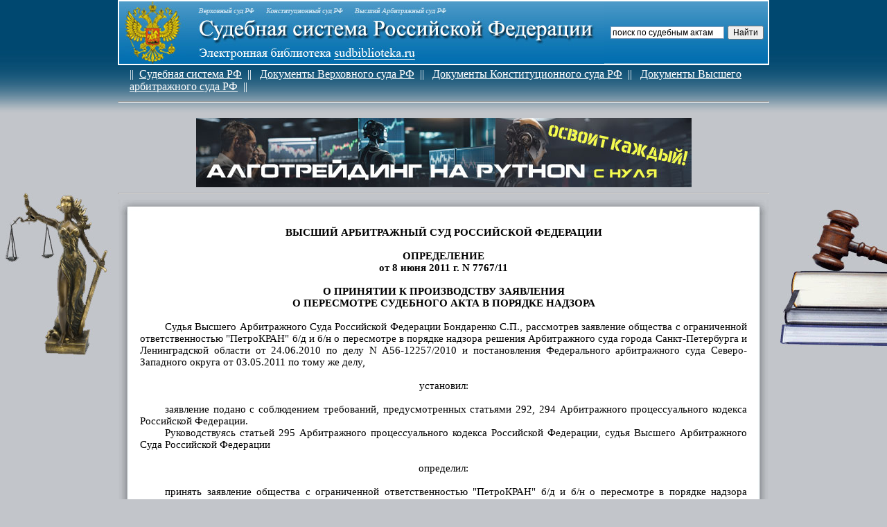

--- FILE ---
content_type: text/html; charset=cp1251
request_url: https://sudbiblioteka.ru/as/text7/vasud_big_142271.htm
body_size: 5016
content:
<html>



<head>
<meta http-equiv="Content-Language" content="ru">
<meta http-equiv="Content-Type" content="text/html; charset=windows-1251">
<meta http-equiv="KEYWORDS" content="Суд, судебная система, суды, конституционный суд, верховный суд, высший арбитражный суд, военный суд, мировой суд, районный суд, судья, решение суда, судебное решение, определение суда"> 
<meta http-equiv="robots" content="Суд, судебная система, суды, конституционный суд, верховный суд, высший арбитражный суд, военный суд, мировой суд, районный суд, судья, решение суда, судебное решение, определение суда">
<link rel="icon" href="/favicon.ico" type="image/x-icon">
<link rel="shortcut icon" href="/favicon.ico" type="image/x-icon"> 

<meta http-equiv=Content-Type content="text/html; charset=windows-1251">


<link rel=File-List href="vasud_big_142271.files/filelist.xml">
<title>Определение ВАС РФ от 08.06.2011 N 7767/11 по делу N А56-12257/2010 :: электронная библиотека юриста "Судебная система РФ"</title>


<link rel=themeData href="vasud_big_142271.files/themedata.thmx">
<link rel=colorSchemeMapping
href="vasud_big_142271.files/colorschememapping.xml">
<style>
<!--
 /* Font Definitions */
 @font-face
	{font-family:Calibri;
	panose-1:2 15 5 2 2 2 4 3 2 4;
	mso-font-charset:204;
	mso-generic-font-family:swiss;
	mso-font-pitch:variable;
	mso-font-signature:-520092929 1073786111 9 0 415 0;}
 /* Style Definitions */
 p.MsoNormal, li.MsoNormal, div.MsoNormal
	{mso-style-unhide:no;
	mso-style-qformat:yes;
	mso-style-parent:"";
	margin-top:0cm;
	margin-right:0cm;
	margin-bottom:10.0pt;
	margin-left:0cm;
	line-height:115%;
	mso-pagination:widow-orphan;
	font-size:11.0pt;
	font-family:"Calibri","sans-serif";
	mso-ascii-font-family:Calibri;
	mso-ascii-theme-font:minor-latin;
	mso-fareast-font-family:Calibri;
	mso-fareast-theme-font:minor-latin;
	mso-hansi-font-family:Calibri;
	mso-hansi-theme-font:minor-latin;
	mso-bidi-font-family:"Times New Roman";
	mso-bidi-theme-font:minor-bidi;
	mso-fareast-language:EN-US;}
p.sudNonformat, li.sudNonformat, div.sudNonformat
	{mso-style-name:sudNonformat;
	mso-style-priority:99;
	mso-style-unhide:no;
	mso-style-parent:"";
	margin:0cm;
	margin-bottom:.0001pt;
	mso-pagination:none;
	mso-layout-grid-align:none;
	text-autospace:none;
	font-size:10.0pt;
	font-family:"Courier New";
	mso-fareast-font-family:"Times New Roman";
	mso-fareast-theme-font:minor-fareast;}
p.sudTitle, li.sudTitle, div.sudTitle
	{mso-style-name:sudTitle;
	mso-style-priority:99;
	mso-style-unhide:no;
	mso-style-parent:"";
	margin:0cm;
	margin-bottom:.0001pt;
	mso-pagination:none;
	mso-layout-grid-align:none;
	text-autospace:none;
	font-size:11.0pt;
	font-family:"Calibri","sans-serif";
	mso-fareast-font-family:"Times New Roman";
	mso-fareast-theme-font:minor-fareast;
	font-weight:bold;}
span.SpellE
	{mso-style-name:"";
	mso-spl-e:yes;}
span.GramE
	{mso-style-name:"";
	mso-gram-e:yes;}
.MsoChpDefault
	{mso-style-type:export-only;
	mso-default-props:yes;
	font-family:"Calibri","sans-serif";
	mso-ascii-font-family:Calibri;
	mso-ascii-theme-font:minor-latin;
	mso-fareast-font-family:Calibri;
	mso-fareast-theme-font:minor-latin;
	mso-hansi-font-family:Calibri;
	mso-hansi-theme-font:minor-latin;
	mso-bidi-font-family:"Times New Roman";
	mso-bidi-theme-font:minor-bidi;
	mso-fareast-language:EN-US;}
.MsoPapDefault
	{mso-style-type:export-only;
	margin-bottom:10.0pt;
	line-height:115%;}
@page WordSection1
	{size:595.3pt 841.9pt;
	margin:2.0cm 42.5pt 2.0cm 3.0cm;
	mso-header-margin:35.4pt;
	mso-footer-margin:35.4pt;
	mso-paper-source:0;}
div.WordSection1
	{page:WordSection1;}
-->
</style>
<!--[if gte mso 10]>
<style>
 /* Style Definitions */
 table.MsoNormalTable
	{mso-style-name:"Обычная таблица";
	mso-tstyle-rowband-size:0;
	mso-tstyle-colband-size:0;
	mso-style-noshow:yes;
	mso-style-priority:99;
	mso-style-parent:"";
	mso-padding-alt:0cm 5.4pt 0cm 5.4pt;
	mso-para-margin-top:0cm;
	mso-para-margin-right:0cm;
	mso-para-margin-bottom:10.0pt;
	mso-para-margin-left:0cm;
	line-height:115%;
	mso-pagination:widow-orphan;
	font-size:11.0pt;
	font-family:"Calibri","sans-serif";
	mso-ascii-font-family:Calibri;
	mso-ascii-theme-font:minor-latin;
	mso-hansi-font-family:Calibri;
	mso-hansi-theme-font:minor-latin;
	mso-bidi-font-family:"Times New Roman";
	mso-bidi-theme-font:minor-bidi;
	mso-fareast-language:EN-US;}
</style>
<![endif]--></head>
<!-- код -->
 <style type="text/css">
    .spx {
 	color: #dee0ff;
    font-size: 12px;
}
</style>

<!-- код -->


<body lang=RU style='tab-interval:35.4pt' topmargin="0" leftmargin="0" rightmargin="0" bottommargin="0"  marginwidth="0" marginheight="0" bgcolor="#c2c5ca" >
<table width=100% cellspacing="0" cellpadding="0" border="0">
<tr>
<td align=left bgcolor="#c2c5ca" width="170" background=image/fonlogotop.jpg>&nbsp;</td>
<td colspan="3" background=image/fonlogotop.jpg height="170" valign="top">
<noindex>
<table width=100%  height="90" cellspacing="0" cellpadding="0" border="1" bordercolor="#FFFFFF" background="image/fonlogo.jpg"><tr><td>
<table width=100%  height="90" cellspacing="0" cellpadding="0" border="0"><tr><td>
<a href="http://www.sudbiblioteka.ru">
<img border="0" src="image/logtop.jpg" width="700" height="90" align="left"></a></td><td align=center valign=center >


<!-- блок шапка -->
<div class="ya-site-form ya-site-form_inited_no" data-bem="{&quot;action&quot;:&quot;https://yandex.ru/search/site/&quot;,&quot;arrow&quot;:false,&quot;bg&quot;:&quot;transparent&quot;,&quot;fontsize&quot;:12,&quot;fg&quot;:&quot;#000000&quot;,&quot;language&quot;:&quot;ru&quot;,&quot;logo&quot;:&quot;rb&quot;,&quot;publicname&quot;:&quot;Поиск по sudbiblioteka.ru&quot;,&quot;suggest&quot;:true,&quot;target&quot;:&quot;_self&quot;,&quot;tld&quot;:&quot;ru&quot;,&quot;type&quot;:2,&quot;usebigdictionary&quot;:true,&quot;searchid&quot;:4157433,&quot;input_fg&quot;:&quot;#000000&quot;,&quot;input_bg&quot;:&quot;#ffffff&quot;,&quot;input_fontStyle&quot;:&quot;normal&quot;,&quot;input_fontWeight&quot;:&quot;normal&quot;,&quot;input_placeholder&quot;:&quot;поиск по судебным актам&quot;,&quot;input_placeholderColor&quot;:&quot;#000000&quot;,&quot;input_borderColor&quot;:&quot;#7f9db9&quot;}"><form action="https://yandex.ru/search/site/" method="get" target="_self" accept-charset="utf-8"><input type="hidden" name="searchid" value="4157433"/><input type="hidden" name="l10n" value="ru"/><input type="hidden" name="reqenc" value=""/><input type="search" name="text" value=""/><input type="submit" value="Найти"/></form></div><style type="text/css">.ya-page_js_yes .ya-site-form_inited_no { display: none; }</style><script type="text/javascript">(function(w,d,c){var s=d.createElement('script'),h=d.getElementsByTagName('script')[0],e=d.documentElement;if((' '+e.className+' ').indexOf(' ya-page_js_yes ')===-1){e.className+=' ya-page_js_yes';}s.type='text/javascript';s.async=true;s.charset='utf-8';s.src=(d.location.protocol==='https:'?'https:':'http:')+'//site.yandex.net/v2.0/js/all.js';h.parentNode.insertBefore(s,h);(w[c]||(w[c]=[])).push(function(){Ya.Site.Form.init()})})(window,document,'yandex_site_callbacks');</script>

<!-- Yandex.Metrika counter -->
<script type="text/javascript" >
   (function(m,e,t,r,i,k,a){m[i]=m[i]||function(){(m[i].a=m[i].a||[]).push(arguments)};
   m[i].l=1*new Date();
   for (var j = 0; j < document.scripts.length; j++) {if (document.scripts[j].src === r) { return; }}
   k=e.createElement(t),a=e.getElementsByTagName(t)[0],k.async=1,k.src=r,a.parentNode.insertBefore(k,a)})
   (window, document, "script", "https://mc.yandex.ru/metrika/tag.js", "ym");

   ym(92373305, "init", {
        clickmap:true,
        trackLinks:true,
        accurateTrackBounce:true
   });
</script>
<noscript><div><img src="https://mc.yandex.ru/watch/92373305" style="position:absolute; left:-9999px;" alt="" /></div></noscript>
<!-- /Yandex.Metrika counter -->


</td></tr></table>
</td></tr></table>

<table><tr><td width="10"></td>
<td height="40"><font color="#FFFFFF">||</font>&nbsp;&nbsp;<a href="https://www.sudbiblioteka.ru/index.htm#sudsistema"><font color="#FFFFFF">Судебная система РФ</font></a>&nbsp;&nbsp;<font color="#FFFFFF">||</font>&nbsp;&nbsp;
<a href="https://www.sudbiblioteka.ru/index.htm#vsrf"><font color="#FFFFFF">Документы Верховного суда РФ</font></a>&nbsp;&nbsp;<font color="#FFFFFF">||</font>&nbsp;&nbsp;
<a href="https://www.sudbiblioteka.ru/index.htm#ksrf"><font color="#FFFFFF">Документы Конституционного суда РФ</font></a>&nbsp;&nbsp;<font color="#FFFFFF">||</font>&nbsp;&nbsp;
<a href="https://www.sudbiblioteka.ru/index.htm#vasrf"><font color="#FFFFFF">Документы Высшего арбитражного суда РФ</font></a>&nbsp;&nbsp;<font color="#FFFFFF">||</font>&nbsp;&nbsp;

</td></tr></table>
<hr></td><td align=right bgcolor="#c2c5ca" width="170" background=image/fonlogotop.jpg></td></tr></table>
<div align = center><noindex>
<a href="https://алготрейдинг.рф">
<img alt="алготрейдинг на Python и Backtrader, уроки по алготрейдингу" border="0" src="/image/algotrading_c.jpg">
</a></noindex>
</div>

<table width=100% cellspacing="0" cellpadding="0" border="0">
<tr>
<td align=left bgcolor="#c2c5ca" width="170" valign=top><img src="image/logo_l.jpg"></td><td valign=top>

<table width=100% cellspacing="0" cellpadding="0" border="0">
<tr>
<td colspan="3" align=center>
<!-- Yandex.RTB R-A-2190191-1 -->
<div id="yandex_rtb_R-A-2190191-1"></div>
<script>window.yaContextCb.push(()=>{
  Ya.Context.AdvManager.render({
    renderTo: 'yandex_rtb_R-A-2190191-1',
    blockId: 'R-A-2190191-1'
  })
})</script>
</noindex><!-- конец блок шапка -->
<hr></td>
</tr>
<tr>
<td width="32"><img border="0" src="image/ug1.jpg" width="32" height="22"></td>
<td background=image/ug12.jpg></td>
<td width="32"><img border="0" src="image/ug2.jpg" width="32" height="22"></td>
</tr>
<tr>
<td width="32" background=image/gran_l.jpg height="172"></td>
<td bgcolor="#ffffff">

<!--начало1 -->


<div class=WordSection1>

<p class=MsoNormal style='margin-bottom:0cm;margin-bottom:.0001pt;text-align:
justify;text-indent:27.0pt;line-height:normal;mso-outline-level:1;mso-layout-grid-align:
none;text-autospace:none'><span style='mso-ascii-font-family:Calibri;
mso-hansi-font-family:Calibri;mso-bidi-font-family:Calibri'><o:p>&nbsp;</o:p></span></p>

<p class=sudTitle align=center style='text-align:center;mso-pagination:
widow-orphan'>ВЫСШИЙ АРБИТРАЖНЫЙ СУД РОССИЙСКОЙ ФЕДЕРАЦИИ</p>

<p class=sudTitle align=center style='text-align:center;mso-pagination:
widow-orphan'><o:p>&nbsp;</o:p></p>

<p class=sudTitle align=center style='text-align:center;mso-pagination:
widow-orphan'>ОПРЕДЕЛЕНИЕ</p>

<p class=sudTitle align=center style='text-align:center;mso-pagination:
widow-orphan'>от 8 июня 2011 г. N 7767/11</p>

<p class=sudTitle align=center style='text-align:center;mso-pagination:
widow-orphan'><o:p>&nbsp;</o:p></p>

<p class=sudTitle align=center style='text-align:center;mso-pagination:
widow-orphan'>О ПРИНЯТИИ К ПРОИЗВОДСТВУ ЗАЯВЛЕНИЯ</p>

<p class=sudTitle align=center style='text-align:center;mso-pagination:
widow-orphan'>О ПЕРЕСМОТРЕ СУДЕБНОГО АКТА В ПОРЯДКЕ НАДЗОРА</p>

<p class=MsoNormal style='margin-bottom:0cm;margin-bottom:.0001pt;text-align:
justify;text-indent:27.0pt;line-height:normal;mso-layout-grid-align:none;
text-autospace:none'><span style='mso-ascii-font-family:Calibri;mso-hansi-font-family:
Calibri;mso-bidi-font-family:Calibri'><o:p>&nbsp;</o:p></span></p>

<p class=MsoNormal style='margin-bottom:0cm;margin-bottom:.0001pt;text-align:
justify;text-indent:27.0pt;line-height:normal;mso-layout-grid-align:none;
text-autospace:none'><span class=GramE><span style='mso-ascii-font-family:Calibri;
mso-hansi-font-family:Calibri;mso-bidi-font-family:Calibri'>Судья Высшего
Арбитражного Суда Российской Федерации Бондаренко С.П., рассмотрев заявление
общества с ограниченной ответственностью &quot;<span class=SpellE>ПетроКРАН</span>&quot;
б/д и б/н о пересмотре в порядке надзора решения Арбитражного суда города
Санкт-Петербурга и Ленинградской области от 24.06.2010 по делу N А56-12257/2010
и постановления Федерального арбитражного суда Северо-Западного округа от
03.05.2011 по тому же делу,</span></span><span style='mso-ascii-font-family:
Calibri;mso-hansi-font-family:Calibri;mso-bidi-font-family:Calibri'><o:p></o:p></span></p>

<p class=MsoNormal align=center style='margin-bottom:0cm;margin-bottom:.0001pt;
text-align:center;line-height:normal;mso-layout-grid-align:none;text-autospace:
none'><span style='mso-ascii-font-family:Calibri;mso-hansi-font-family:Calibri;
mso-bidi-font-family:Calibri'><o:p>&nbsp;</o:p></span></p>

<p class=MsoNormal align=center style='margin-bottom:0cm;margin-bottom:.0001pt;
text-align:center;line-height:normal;mso-layout-grid-align:none;text-autospace:
none'><span style='mso-ascii-font-family:Calibri;mso-hansi-font-family:Calibri;
mso-bidi-font-family:Calibri'>установил:<o:p></o:p></span></p>

<p class=MsoNormal align=center style='margin-bottom:0cm;margin-bottom:.0001pt;
text-align:center;line-height:normal;mso-layout-grid-align:none;text-autospace:
none'><span style='mso-ascii-font-family:Calibri;mso-hansi-font-family:Calibri;
mso-bidi-font-family:Calibri'><o:p>&nbsp;</o:p></span></p>

<p class=MsoNormal style='margin-bottom:0cm;margin-bottom:.0001pt;text-align:
justify;text-indent:27.0pt;line-height:normal;mso-layout-grid-align:none;
text-autospace:none'><span style='mso-ascii-font-family:Calibri;mso-hansi-font-family:
Calibri;mso-bidi-font-family:Calibri'>заявление подано с соблюдением
требований, предусмотренных статьями 292, 294 Арбитражного процессуального
кодекса Российской Федерации.<o:p></o:p></span></p>

<p class=MsoNormal style='margin-bottom:0cm;margin-bottom:.0001pt;text-align:
justify;text-indent:27.0pt;line-height:normal;mso-layout-grid-align:none;
text-autospace:none'><span style='mso-ascii-font-family:Calibri;mso-hansi-font-family:
Calibri;mso-bidi-font-family:Calibri'>Руководствуясь статьей 295 Арбитражного
процессуального кодекса Российской Федерации, судья Высшего Арбитражного Суда
Российской Федерации<o:p></o:p></span></p>

<p class=MsoNormal align=center style='margin-bottom:0cm;margin-bottom:.0001pt;
text-align:center;line-height:normal;mso-layout-grid-align:none;text-autospace:
none'><span style='mso-ascii-font-family:Calibri;mso-hansi-font-family:Calibri;
mso-bidi-font-family:Calibri'><o:p>&nbsp;</o:p></span></p>

<p class=MsoNormal align=center style='margin-bottom:0cm;margin-bottom:.0001pt;
text-align:center;line-height:normal;mso-layout-grid-align:none;text-autospace:
none'><span style='mso-ascii-font-family:Calibri;mso-hansi-font-family:Calibri;
mso-bidi-font-family:Calibri'>определил:<o:p></o:p></span></p>

<p class=MsoNormal align=center style='margin-bottom:0cm;margin-bottom:.0001pt;
text-align:center;line-height:normal;mso-layout-grid-align:none;text-autospace:
none'><span style='mso-ascii-font-family:Calibri;mso-hansi-font-family:Calibri;
mso-bidi-font-family:Calibri'><o:p>&nbsp;</o:p></span></p>

<p class=MsoNormal style='margin-bottom:0cm;margin-bottom:.0001pt;text-align:
justify;text-indent:27.0pt;line-height:normal;mso-layout-grid-align:none;
text-autospace:none'><span style='mso-ascii-font-family:Calibri;mso-hansi-font-family:
Calibri;mso-bidi-font-family:Calibri'>принять заявление общества с ограниченной
ответственностью &quot;<span class=SpellE>ПетроКРАН</span>&quot; б/д и б/н о
пересмотре в порядке <span class=GramE>надзора решения Арбитражного суда города
Санкт-Петербурга</span> и Ленинградской области от 24.06.2010 по делу N
А56-12257/2010 и постановления Федерального арбитражного суда Северо-Западного
округа от 03.05.2011 по тому же делу и возбудить надзорное производство.<o:p></o:p></span></p>

<p class=MsoNormal align=right style='margin-bottom:0cm;margin-bottom:.0001pt;
text-align:right;line-height:normal;mso-layout-grid-align:none;text-autospace:
none'><span style='mso-ascii-font-family:Calibri;mso-hansi-font-family:Calibri;
mso-bidi-font-family:Calibri'><o:p>&nbsp;</o:p></span></p>

<p class=MsoNormal align=right style='margin-bottom:0cm;margin-bottom:.0001pt;
text-align:right;line-height:normal;mso-layout-grid-align:none;text-autospace:
none'><span style='mso-ascii-font-family:Calibri;mso-hansi-font-family:Calibri;
mso-bidi-font-family:Calibri'>Судья<o:p></o:p></span></p>

<p class=MsoNormal align=right style='margin-bottom:0cm;margin-bottom:.0001pt;
text-align:right;line-height:normal;mso-layout-grid-align:none;text-autospace:
none'><span style='mso-ascii-font-family:Calibri;mso-hansi-font-family:Calibri;
mso-bidi-font-family:Calibri'>С.П.БОНДАРЕНКО<o:p></o:p></span></p>

<p class=MsoNormal style='margin-bottom:0cm;margin-bottom:.0001pt;text-align:
justify;text-indent:27.0pt;line-height:normal;mso-layout-grid-align:none;
text-autospace:none'><span style='mso-ascii-font-family:Calibri;mso-hansi-font-family:
Calibri;mso-bidi-font-family:Calibri'><o:p>&nbsp;</o:p></span></p>

<p class=MsoNormal><o:p>&nbsp;</o:p></p>

</div>

<!--конец2 -->

</td>
<td width="32" background=image/gran_r.jpg height="172"></td>
</tr>

<!-- блок футер -->
<tr>
<td width="32"><img border="0" src="image/ug4.jpg" width="32" height="22"></td>
<td background=image/ug34.jpg></td>
<td width="32"><img border="0" src="image/ug3.jpg" width="32" height="22"></td>
</tr>
<tr><td></td><td height="20"></td><td></td></tr>
<tr><td colspan="3" align=center>


<br><br><!-- конец футер -->
<table width=100%  height="220" cellspacing="0" cellpadding="0" border="1" bordercolor="#FFFFFF" background="image/fonlogoniz.jpg"><tr><td align=center valign=top>
	<font color="#CDCDCD" size="2"><br>Электронная библиотека &quot;Судебная система РФ&quot; содержит 
	все документы Верховного суда РФ, Конституционного суда РФ, 
	Высшего Арбитражного суда РФ.<br> Бесплатный круглосуточный доступ к библиотеке, быстрый и удобный поиск.  </font>
	<hr width="60%" size="1" color="#FFFFFF"><br><noindex>
	
	

<!--LiveInternet counter--><script type="text/javascript"><!--
document.write("<a href='http://www.liveinternet.ru/click' "+
"target=_blank><img src='//counter.yadro.ru/hit?t14.5;r"+
escape(document.referrer)+((typeof(screen)=="undefined")?"":
";s"+screen.width+"*"+screen.height+"*"+(screen.colorDepth?
screen.colorDepth:screen.pixelDepth))+";u"+escape(document.URL)+
";"+Math.random()+
"' alt='' title='LiveInternet: показано число просмотров за 24"+
" часа, посетителей за 24 часа и за сегодня' "+
"border='0' width='88' height='31'><\/a>")
//--></script><!--/LiveInternet-->




<a href="http://yandex.ru/cy?base=0&amp;host=www.sudbiblioteka.ru"><img src="http://www.yandex.ru/cycounter?www.sudbiblioteka.ru" width="88" height="31" alt="Яндекс цитирования" border="0" /></a>
</noindex>
	<br><br><hr width="60%" size="1" color="#FFFFFF">
		<div class="spx">
<script type="text/javascript">
<!--
var _acic={dataProvider:10};(function(){var e=document.createElement("script");e.type="text/javascript";e.async=true;e.src="https://www.acint.net/aci.js";var t=document.getElementsByTagName("script")[0];t.parentNode.insertBefore(e,t)})()
//-->
</script> 
</div>
</td></tr></table>
</td></tr>
<tr><td></td><td height="50" align=center><font color="#044a74" size="2">© 2011 Электронная библиотека "Судебная система Российской Федерации"</font></td><td></td></tr>
</table>

</td>
<td align=right bgcolor="#c2c5ca" width="170" valign=top><img src="image/logo_r.jpg"></td>
</tr>
</table>


</body>

</html>